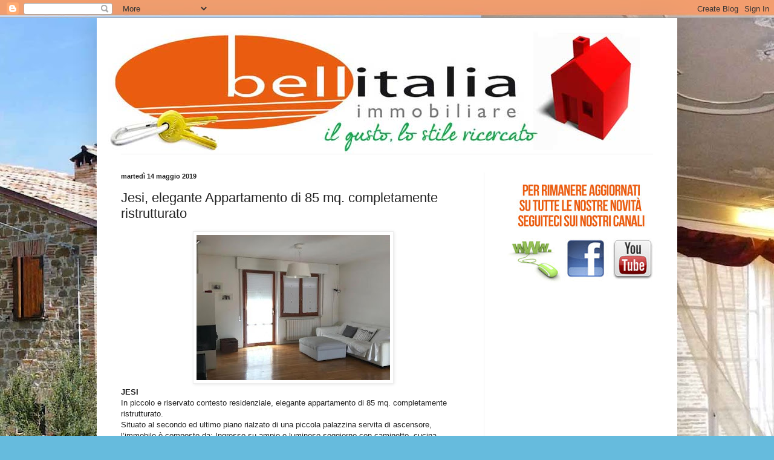

--- FILE ---
content_type: text/html; charset=UTF-8
request_url: http://bellitaliaimmobiliare.blogspot.com/b/stats?style=BLACK_TRANSPARENT&timeRange=ALL_TIME&token=APq4FmApJ_tyx2d3lMq2xtRyChldQf-59l4-kVL8F-rSMOamW9128e64SK-hAk40MaO5SHCFjzWrW-b6sThAaY5cVuaUWfJuxA
body_size: 246
content:
{"total":99652,"sparklineOptions":{"backgroundColor":{"fillOpacity":0.1,"fill":"#000000"},"series":[{"areaOpacity":0.3,"color":"#202020"}]},"sparklineData":[[0,1],[1,1],[2,3],[3,1],[4,1],[5,33],[6,9],[7,3],[8,2],[9,8],[10,2],[11,6],[12,1],[13,7],[14,9],[15,4],[16,1],[17,7],[18,7],[19,6],[20,49],[21,97],[22,5],[23,6],[24,8],[25,34],[26,13],[27,3],[28,3],[29,1]],"nextTickMs":900000}